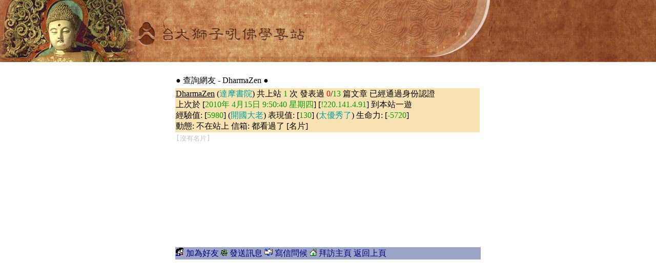

--- FILE ---
content_type: text/html
request_url: http://buddhaspace.org/query.php?userid=DharmaZen
body_size: 2559
content:




<html>
<head>
<title>UserQuery</title>
<link rel="stylesheet" type="text/css" href="style.css">
<style type="text/css">
A {color: #000080}
A:visited {color: #444480}
PRE {color: #c0c0c0}
</style>
<meta http-equiv="Content-Type" content="text/html; charset=big5">
<script language="javascript">
<!--hide
function sendmsg(userno){
	var userid = "DharmaZen";
	var check  = "guest";

	if(check == userid || check == "guest" || userno <= 0) return false; //不能給自己發和不在線的發
  	var prom = "☆ 您想對"+userid+"說什麼呢？";
	var xx=prompt(prom,'');
	if(xx != '' && xx!=null) top.activeFrame.bmw_send(userno, xx);
    return false;
}
//-->
</script>
</head>
<body leftmargin="0" topmargin="0" marginwidth="0" marginheight="0">
<TABLE style="BACKGROUND-REPEAT: no-repeat" height=121 cellSpacing=0 cellPadding=0 width="100%" background="http://buddhaspace.org/main/themes/default/icons/cbsbanner1.jpg" border=0>
<TR><TD style="CURSOR: pointer" onclick="top.location='http://buddhaspace.org/main/';" width="100%">&nbsp;</TR>
</TABLE>

<table width="640" border="0" cellspacing="1" cellpadding="3" align="center">
<tr width="100%"><td align="left" valign="top">


<br>

<table width='600' border='0' align='center'>
  <tr> 
    <td colspan='3' height='25'> <font color='#000000'>● 查詢網友 - DharmaZen ●</font></td>
  </tr>
  <tr> 
    <td width='572' height='80' bgcolor='#F9E2B1'>
	<u>DharmaZen</u> (<font class='col036'>達摩書院</font>) 共上站 <font class='col032'>1</font> 次 發表過 <font class='col131'>0</font>/<font class='col032'>13</font> 篇文章 已經通過身份認證<br>
上次於 [<font class='col032'>2010年 4月15日  9:50:40 星期四</font>] [<font class='col032'>!220.141.4.91</font>] 到本站一遊<br>
經驗值: [<font class='col032'>5980</font>] (<font class='col036'>開國大老</font>) 表現值: [<font class='col032'>130</font>] (<font class='col036'>太優秀了</font>) 生命力: [<font class='col032'>-5720</font>] <br>
動態: 不在站上 信箱: 都看過了 [名片]<br>
	
	</td>
  </tr>
  <tr> 
    <td width='572' height='220' valign='top' bgcolor='#FFFFFF'>
	 <pre>[沒有名片]</pre>
	</td>
  </tr>
  <tr height='20'>
    <td align='left' colspan='3' bgcolor='#9CA4C8'>
	<img src='images/friend.gif'> <a href='pal_add.php?userid=DharmaZen'>加為好友</a>
	<img src='images/ok.gif'> <a href='#' onclick='return sendmsg(0)'>發送訊息</a>
	<img src='images/mail.gif'> <a href="sendmail.php?receiver=DharmaZen">寫信問候</a>
	<img src='images/home.gif'> <a href='#'>拜訪主頁</a>
	<a href='javascript:window.history.back()'>返回上頁</a>
	</td>
  </tr>
  </table>

</body>
</html>



--- FILE ---
content_type: text/css
request_url: http://buddhaspace.org/style.css
body_size: 1293
content:
A {TEXT-DECORATION: none;}
A:HOVER {COLOR: #ff0000; TEXT-DECORATION: underline;}

FONT.col030     {COLOR: 000000;}
FONT.col031     {COLOR: a00000;}
FONT.col032     {COLOR: 00a000;}
FONT.col033     {COLOR: a0a000;}
FONT.col034     {COLOR: 0000a0;}
FONT.col035     {COLOR: a000a0;}
FONT.col036     {COLOR: 00a0a0;}
FONT.col037     {COLOR: c0c0c0;}
FONT.col040     {background-color: 000000;}
FONT.col041     {background-color: a00000;}
FONT.col042     {background-color: 00a000;}
FONT.col043     {background-color: a0a000;}
FONT.col044     {background-color: 0000a0;}
FONT.col045     {background-color: a000a0;}
FONT.col046     {background-color: 00a0a0;}
FONT.col047     {background-color: c0c0c0;}
FONT.col130     {COLOR: 606060;}
FONT.col131     {COLOR: ff0000;}
FONT.col132     {COLOR: 00ff00;}
FONT.col133     {COLOR: ffff00;}
FONT.col134     {COLOR: 0000ff;}
FONT.col135     {COLOR: ff00ff;}
FONT.col136     {COLOR: 00ffff;}
FONT.col137     {COLOR: e0e0e0;}

INPUT.noboder { BORDER-BOTTOM: 0px solid; BORDER-LEFT: 0px solid; BORDER-RIGHT:  0px solid; BORDER-TOP:  0px solid; FONT-WEIGHT: normal; COLOR: a00000; BACKGROUND: #9CA4C8 }
.chatinput { BORDER-BOTTOM: 0px solid; BORDER-LEFT: 0px solid; BORDER-RIGHT:  0px solid; BORDER-TOP:  0px solid; FONT-WEIGHT: normal; BACKGROUND: #cbcbcb }
